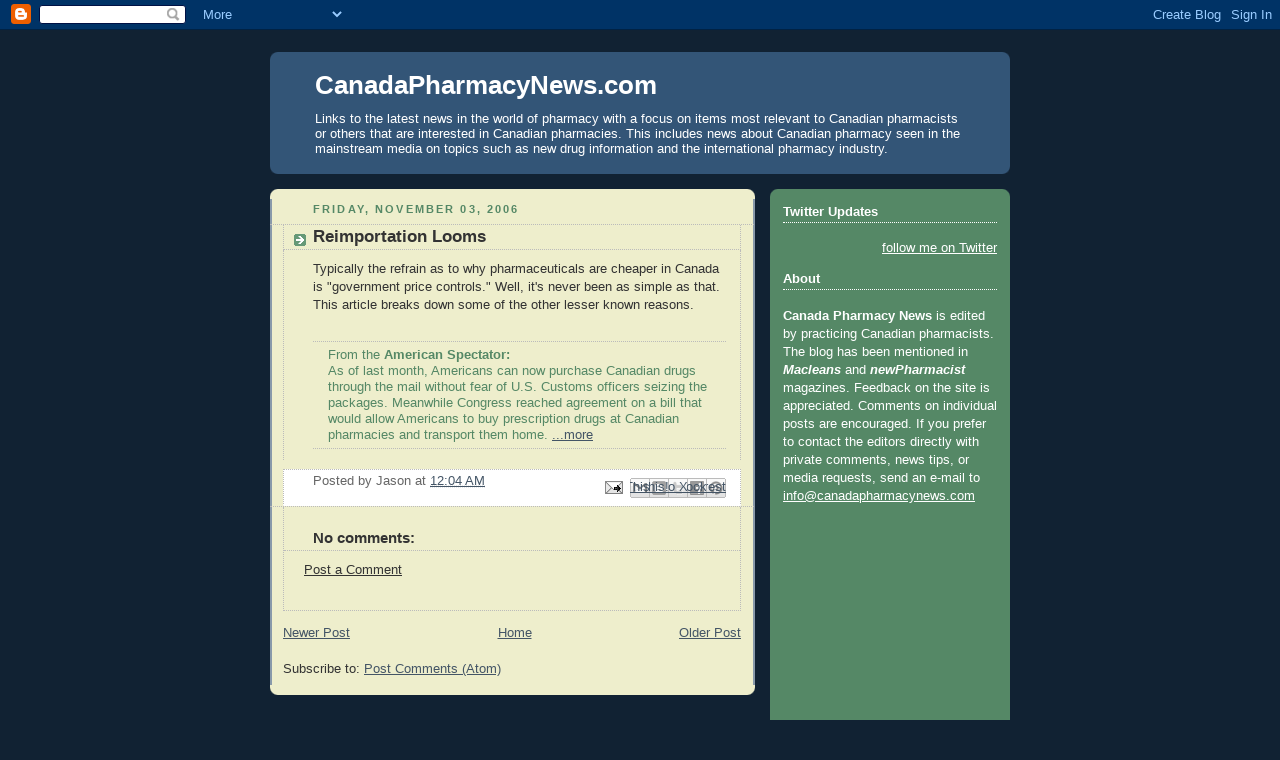

--- FILE ---
content_type: text/html; charset=UTF-8
request_url: http://www.canadapharmacynews.com/b/stats?style=BLACK_TRANSPARENT&timeRange=ALL_TIME&token=APq4FmDrJnfPe90b1o04JDxWunXpCe-0qLPdphztGZy3sIUN5Tur2pa8fSUr6eK8_FPd92cRGBXF2j5_WQmxWz8q32rKNEoMZw
body_size: 251
content:
{"total":3314074,"sparklineOptions":{"backgroundColor":{"fillOpacity":0.1,"fill":"#000000"},"series":[{"areaOpacity":0.3,"color":"#202020"}]},"sparklineData":[[0,7],[1,4],[2,6],[3,9],[4,6],[5,7],[6,8],[7,8],[8,5],[9,7],[10,9],[11,100],[12,38],[13,19],[14,11],[15,9],[16,14],[17,11],[18,7],[19,9],[20,9],[21,12],[22,6],[23,4],[24,15],[25,11],[26,5],[27,3],[28,11],[29,9]],"nextTickMs":1200000}

--- FILE ---
content_type: text/html; charset=utf-8
request_url: https://www.google.com/recaptcha/api2/aframe
body_size: 267
content:
<!DOCTYPE HTML><html><head><meta http-equiv="content-type" content="text/html; charset=UTF-8"></head><body><script nonce="-V6TWSNAoJfQ69w2HiPxtw">/** Anti-fraud and anti-abuse applications only. See google.com/recaptcha */ try{var clients={'sodar':'https://pagead2.googlesyndication.com/pagead/sodar?'};window.addEventListener("message",function(a){try{if(a.source===window.parent){var b=JSON.parse(a.data);var c=clients[b['id']];if(c){var d=document.createElement('img');d.src=c+b['params']+'&rc='+(localStorage.getItem("rc::a")?sessionStorage.getItem("rc::b"):"");window.document.body.appendChild(d);sessionStorage.setItem("rc::e",parseInt(sessionStorage.getItem("rc::e")||0)+1);localStorage.setItem("rc::h",'1769464779646');}}}catch(b){}});window.parent.postMessage("_grecaptcha_ready", "*");}catch(b){}</script></body></html>